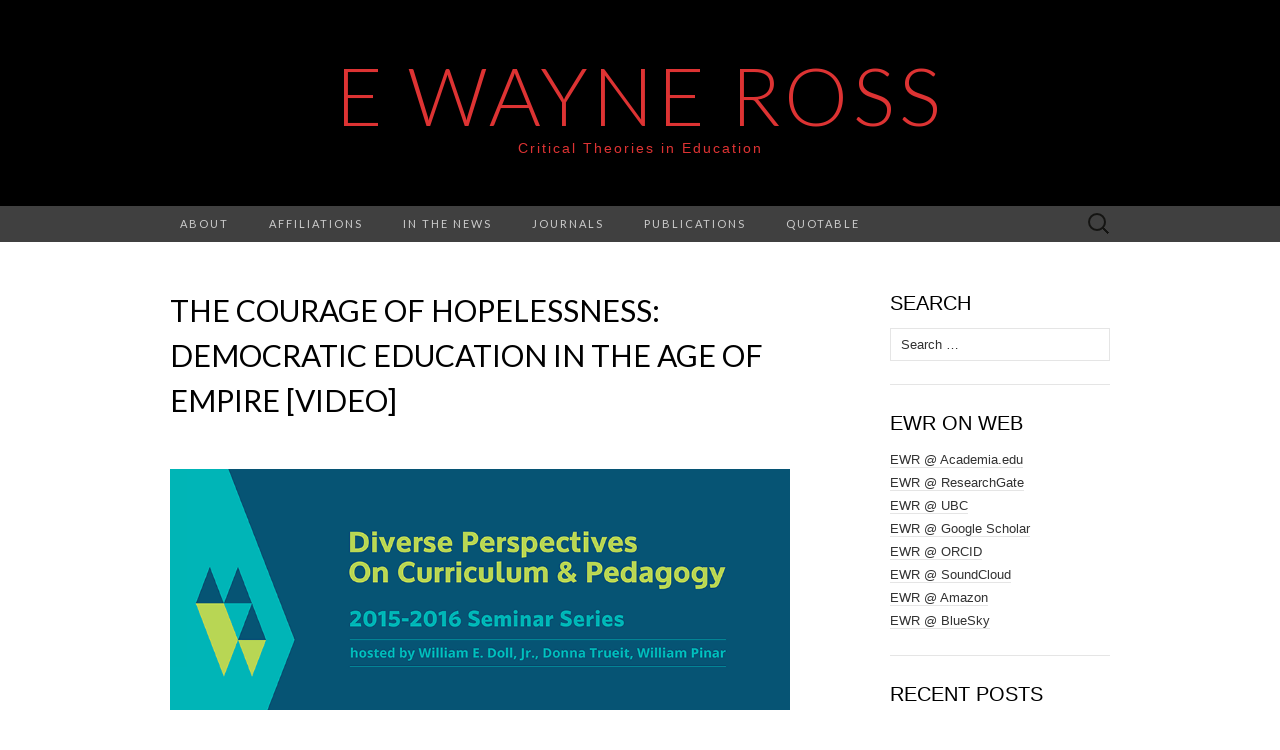

--- FILE ---
content_type: text/html; charset=UTF-8
request_url: https://blogs.ubc.ca/ross/2016/01/the-courage-of-hopelessness-democratic-education-in-the-age-of-empire-video/
body_size: 13998
content:
<!DOCTYPE html>
<html lang="en-US">
<head>
	<meta charset="UTF-8">
	<meta name="viewport" content="width=device-width">
	<link rel="profile" href="http://gmpg.org/xfn/11">
	<link rel="pingback" href="https://blogs.ubc.ca/ross/xmlrpc.php">
	<title>The Courage of Hopelessness: Democratic Education in the Age of Empire [Video] &#8211; E Wayne Ross</title>
<meta name='robots' content='max-image-preview:large' />

<!-- Google Tag Manager for WordPress by gtm4wp.com -->
<script data-cfasync="false" data-pagespeed-no-defer>
	var gtm4wp_datalayer_name = "dataLayer";
	var dataLayer = dataLayer || [];
</script>
<!-- End Google Tag Manager for WordPress by gtm4wp.com --><link rel='dns-prefetch' href='//fonts.googleapis.com' />
<link rel="alternate" type="application/rss+xml" title="E Wayne Ross &raquo; Feed" href="https://blogs.ubc.ca/ross/feed/" />
<link rel="alternate" type="application/rss+xml" title="E Wayne Ross &raquo; Comments Feed" href="https://blogs.ubc.ca/ross/comments/feed/" />
<link rel="alternate" type="application/rss+xml" title="E Wayne Ross &raquo; The Courage of Hopelessness: Democratic Education in the Age of Empire [Video] Comments Feed" href="https://blogs.ubc.ca/ross/2016/01/the-courage-of-hopelessness-democratic-education-in-the-age-of-empire-video/feed/" />
<link rel="alternate" title="oEmbed (JSON)" type="application/json+oembed" href="https://blogs.ubc.ca/ross/wp-json/oembed/1.0/embed?url=https%3A%2F%2Fblogs.ubc.ca%2Fross%2F2016%2F01%2Fthe-courage-of-hopelessness-democratic-education-in-the-age-of-empire-video%2F" />
<link rel="alternate" title="oEmbed (XML)" type="text/xml+oembed" href="https://blogs.ubc.ca/ross/wp-json/oembed/1.0/embed?url=https%3A%2F%2Fblogs.ubc.ca%2Fross%2F2016%2F01%2Fthe-courage-of-hopelessness-democratic-education-in-the-age-of-empire-video%2F&#038;format=xml" />
<style id='wp-img-auto-sizes-contain-inline-css' type='text/css'>
img:is([sizes=auto i],[sizes^="auto," i]){contain-intrinsic-size:3000px 1500px}
/*# sourceURL=wp-img-auto-sizes-contain-inline-css */
</style>
<style id='wp-emoji-styles-inline-css' type='text/css'>

	img.wp-smiley, img.emoji {
		display: inline !important;
		border: none !important;
		box-shadow: none !important;
		height: 1em !important;
		width: 1em !important;
		margin: 0 0.07em !important;
		vertical-align: -0.1em !important;
		background: none !important;
		padding: 0 !important;
	}
/*# sourceURL=wp-emoji-styles-inline-css */
</style>
<style id='wp-block-library-inline-css' type='text/css'>
:root{--wp-block-synced-color:#7a00df;--wp-block-synced-color--rgb:122,0,223;--wp-bound-block-color:var(--wp-block-synced-color);--wp-editor-canvas-background:#ddd;--wp-admin-theme-color:#007cba;--wp-admin-theme-color--rgb:0,124,186;--wp-admin-theme-color-darker-10:#006ba1;--wp-admin-theme-color-darker-10--rgb:0,107,160.5;--wp-admin-theme-color-darker-20:#005a87;--wp-admin-theme-color-darker-20--rgb:0,90,135;--wp-admin-border-width-focus:2px}@media (min-resolution:192dpi){:root{--wp-admin-border-width-focus:1.5px}}.wp-element-button{cursor:pointer}:root .has-very-light-gray-background-color{background-color:#eee}:root .has-very-dark-gray-background-color{background-color:#313131}:root .has-very-light-gray-color{color:#eee}:root .has-very-dark-gray-color{color:#313131}:root .has-vivid-green-cyan-to-vivid-cyan-blue-gradient-background{background:linear-gradient(135deg,#00d084,#0693e3)}:root .has-purple-crush-gradient-background{background:linear-gradient(135deg,#34e2e4,#4721fb 50%,#ab1dfe)}:root .has-hazy-dawn-gradient-background{background:linear-gradient(135deg,#faaca8,#dad0ec)}:root .has-subdued-olive-gradient-background{background:linear-gradient(135deg,#fafae1,#67a671)}:root .has-atomic-cream-gradient-background{background:linear-gradient(135deg,#fdd79a,#004a59)}:root .has-nightshade-gradient-background{background:linear-gradient(135deg,#330968,#31cdcf)}:root .has-midnight-gradient-background{background:linear-gradient(135deg,#020381,#2874fc)}:root{--wp--preset--font-size--normal:16px;--wp--preset--font-size--huge:42px}.has-regular-font-size{font-size:1em}.has-larger-font-size{font-size:2.625em}.has-normal-font-size{font-size:var(--wp--preset--font-size--normal)}.has-huge-font-size{font-size:var(--wp--preset--font-size--huge)}.has-text-align-center{text-align:center}.has-text-align-left{text-align:left}.has-text-align-right{text-align:right}.has-fit-text{white-space:nowrap!important}#end-resizable-editor-section{display:none}.aligncenter{clear:both}.items-justified-left{justify-content:flex-start}.items-justified-center{justify-content:center}.items-justified-right{justify-content:flex-end}.items-justified-space-between{justify-content:space-between}.screen-reader-text{border:0;clip-path:inset(50%);height:1px;margin:-1px;overflow:hidden;padding:0;position:absolute;width:1px;word-wrap:normal!important}.screen-reader-text:focus{background-color:#ddd;clip-path:none;color:#444;display:block;font-size:1em;height:auto;left:5px;line-height:normal;padding:15px 23px 14px;text-decoration:none;top:5px;width:auto;z-index:100000}html :where(.has-border-color){border-style:solid}html :where([style*=border-top-color]){border-top-style:solid}html :where([style*=border-right-color]){border-right-style:solid}html :where([style*=border-bottom-color]){border-bottom-style:solid}html :where([style*=border-left-color]){border-left-style:solid}html :where([style*=border-width]){border-style:solid}html :where([style*=border-top-width]){border-top-style:solid}html :where([style*=border-right-width]){border-right-style:solid}html :where([style*=border-bottom-width]){border-bottom-style:solid}html :where([style*=border-left-width]){border-left-style:solid}html :where(img[class*=wp-image-]){height:auto;max-width:100%}:where(figure){margin:0 0 1em}html :where(.is-position-sticky){--wp-admin--admin-bar--position-offset:var(--wp-admin--admin-bar--height,0px)}@media screen and (max-width:600px){html :where(.is-position-sticky){--wp-admin--admin-bar--position-offset:0px}}

/*# sourceURL=wp-block-library-inline-css */
</style><style id='global-styles-inline-css' type='text/css'>
:root{--wp--preset--aspect-ratio--square: 1;--wp--preset--aspect-ratio--4-3: 4/3;--wp--preset--aspect-ratio--3-4: 3/4;--wp--preset--aspect-ratio--3-2: 3/2;--wp--preset--aspect-ratio--2-3: 2/3;--wp--preset--aspect-ratio--16-9: 16/9;--wp--preset--aspect-ratio--9-16: 9/16;--wp--preset--color--black: #000000;--wp--preset--color--cyan-bluish-gray: #abb8c3;--wp--preset--color--white: #ffffff;--wp--preset--color--pale-pink: #f78da7;--wp--preset--color--vivid-red: #cf2e2e;--wp--preset--color--luminous-vivid-orange: #ff6900;--wp--preset--color--luminous-vivid-amber: #fcb900;--wp--preset--color--light-green-cyan: #7bdcb5;--wp--preset--color--vivid-green-cyan: #00d084;--wp--preset--color--pale-cyan-blue: #8ed1fc;--wp--preset--color--vivid-cyan-blue: #0693e3;--wp--preset--color--vivid-purple: #9b51e0;--wp--preset--gradient--vivid-cyan-blue-to-vivid-purple: linear-gradient(135deg,rgb(6,147,227) 0%,rgb(155,81,224) 100%);--wp--preset--gradient--light-green-cyan-to-vivid-green-cyan: linear-gradient(135deg,rgb(122,220,180) 0%,rgb(0,208,130) 100%);--wp--preset--gradient--luminous-vivid-amber-to-luminous-vivid-orange: linear-gradient(135deg,rgb(252,185,0) 0%,rgb(255,105,0) 100%);--wp--preset--gradient--luminous-vivid-orange-to-vivid-red: linear-gradient(135deg,rgb(255,105,0) 0%,rgb(207,46,46) 100%);--wp--preset--gradient--very-light-gray-to-cyan-bluish-gray: linear-gradient(135deg,rgb(238,238,238) 0%,rgb(169,184,195) 100%);--wp--preset--gradient--cool-to-warm-spectrum: linear-gradient(135deg,rgb(74,234,220) 0%,rgb(151,120,209) 20%,rgb(207,42,186) 40%,rgb(238,44,130) 60%,rgb(251,105,98) 80%,rgb(254,248,76) 100%);--wp--preset--gradient--blush-light-purple: linear-gradient(135deg,rgb(255,206,236) 0%,rgb(152,150,240) 100%);--wp--preset--gradient--blush-bordeaux: linear-gradient(135deg,rgb(254,205,165) 0%,rgb(254,45,45) 50%,rgb(107,0,62) 100%);--wp--preset--gradient--luminous-dusk: linear-gradient(135deg,rgb(255,203,112) 0%,rgb(199,81,192) 50%,rgb(65,88,208) 100%);--wp--preset--gradient--pale-ocean: linear-gradient(135deg,rgb(255,245,203) 0%,rgb(182,227,212) 50%,rgb(51,167,181) 100%);--wp--preset--gradient--electric-grass: linear-gradient(135deg,rgb(202,248,128) 0%,rgb(113,206,126) 100%);--wp--preset--gradient--midnight: linear-gradient(135deg,rgb(2,3,129) 0%,rgb(40,116,252) 100%);--wp--preset--font-size--small: 13px;--wp--preset--font-size--medium: 20px;--wp--preset--font-size--large: 36px;--wp--preset--font-size--x-large: 42px;--wp--preset--spacing--20: 0.44rem;--wp--preset--spacing--30: 0.67rem;--wp--preset--spacing--40: 1rem;--wp--preset--spacing--50: 1.5rem;--wp--preset--spacing--60: 2.25rem;--wp--preset--spacing--70: 3.38rem;--wp--preset--spacing--80: 5.06rem;--wp--preset--shadow--natural: 6px 6px 9px rgba(0, 0, 0, 0.2);--wp--preset--shadow--deep: 12px 12px 50px rgba(0, 0, 0, 0.4);--wp--preset--shadow--sharp: 6px 6px 0px rgba(0, 0, 0, 0.2);--wp--preset--shadow--outlined: 6px 6px 0px -3px rgb(255, 255, 255), 6px 6px rgb(0, 0, 0);--wp--preset--shadow--crisp: 6px 6px 0px rgb(0, 0, 0);}:where(.is-layout-flex){gap: 0.5em;}:where(.is-layout-grid){gap: 0.5em;}body .is-layout-flex{display: flex;}.is-layout-flex{flex-wrap: wrap;align-items: center;}.is-layout-flex > :is(*, div){margin: 0;}body .is-layout-grid{display: grid;}.is-layout-grid > :is(*, div){margin: 0;}:where(.wp-block-columns.is-layout-flex){gap: 2em;}:where(.wp-block-columns.is-layout-grid){gap: 2em;}:where(.wp-block-post-template.is-layout-flex){gap: 1.25em;}:where(.wp-block-post-template.is-layout-grid){gap: 1.25em;}.has-black-color{color: var(--wp--preset--color--black) !important;}.has-cyan-bluish-gray-color{color: var(--wp--preset--color--cyan-bluish-gray) !important;}.has-white-color{color: var(--wp--preset--color--white) !important;}.has-pale-pink-color{color: var(--wp--preset--color--pale-pink) !important;}.has-vivid-red-color{color: var(--wp--preset--color--vivid-red) !important;}.has-luminous-vivid-orange-color{color: var(--wp--preset--color--luminous-vivid-orange) !important;}.has-luminous-vivid-amber-color{color: var(--wp--preset--color--luminous-vivid-amber) !important;}.has-light-green-cyan-color{color: var(--wp--preset--color--light-green-cyan) !important;}.has-vivid-green-cyan-color{color: var(--wp--preset--color--vivid-green-cyan) !important;}.has-pale-cyan-blue-color{color: var(--wp--preset--color--pale-cyan-blue) !important;}.has-vivid-cyan-blue-color{color: var(--wp--preset--color--vivid-cyan-blue) !important;}.has-vivid-purple-color{color: var(--wp--preset--color--vivid-purple) !important;}.has-black-background-color{background-color: var(--wp--preset--color--black) !important;}.has-cyan-bluish-gray-background-color{background-color: var(--wp--preset--color--cyan-bluish-gray) !important;}.has-white-background-color{background-color: var(--wp--preset--color--white) !important;}.has-pale-pink-background-color{background-color: var(--wp--preset--color--pale-pink) !important;}.has-vivid-red-background-color{background-color: var(--wp--preset--color--vivid-red) !important;}.has-luminous-vivid-orange-background-color{background-color: var(--wp--preset--color--luminous-vivid-orange) !important;}.has-luminous-vivid-amber-background-color{background-color: var(--wp--preset--color--luminous-vivid-amber) !important;}.has-light-green-cyan-background-color{background-color: var(--wp--preset--color--light-green-cyan) !important;}.has-vivid-green-cyan-background-color{background-color: var(--wp--preset--color--vivid-green-cyan) !important;}.has-pale-cyan-blue-background-color{background-color: var(--wp--preset--color--pale-cyan-blue) !important;}.has-vivid-cyan-blue-background-color{background-color: var(--wp--preset--color--vivid-cyan-blue) !important;}.has-vivid-purple-background-color{background-color: var(--wp--preset--color--vivid-purple) !important;}.has-black-border-color{border-color: var(--wp--preset--color--black) !important;}.has-cyan-bluish-gray-border-color{border-color: var(--wp--preset--color--cyan-bluish-gray) !important;}.has-white-border-color{border-color: var(--wp--preset--color--white) !important;}.has-pale-pink-border-color{border-color: var(--wp--preset--color--pale-pink) !important;}.has-vivid-red-border-color{border-color: var(--wp--preset--color--vivid-red) !important;}.has-luminous-vivid-orange-border-color{border-color: var(--wp--preset--color--luminous-vivid-orange) !important;}.has-luminous-vivid-amber-border-color{border-color: var(--wp--preset--color--luminous-vivid-amber) !important;}.has-light-green-cyan-border-color{border-color: var(--wp--preset--color--light-green-cyan) !important;}.has-vivid-green-cyan-border-color{border-color: var(--wp--preset--color--vivid-green-cyan) !important;}.has-pale-cyan-blue-border-color{border-color: var(--wp--preset--color--pale-cyan-blue) !important;}.has-vivid-cyan-blue-border-color{border-color: var(--wp--preset--color--vivid-cyan-blue) !important;}.has-vivid-purple-border-color{border-color: var(--wp--preset--color--vivid-purple) !important;}.has-vivid-cyan-blue-to-vivid-purple-gradient-background{background: var(--wp--preset--gradient--vivid-cyan-blue-to-vivid-purple) !important;}.has-light-green-cyan-to-vivid-green-cyan-gradient-background{background: var(--wp--preset--gradient--light-green-cyan-to-vivid-green-cyan) !important;}.has-luminous-vivid-amber-to-luminous-vivid-orange-gradient-background{background: var(--wp--preset--gradient--luminous-vivid-amber-to-luminous-vivid-orange) !important;}.has-luminous-vivid-orange-to-vivid-red-gradient-background{background: var(--wp--preset--gradient--luminous-vivid-orange-to-vivid-red) !important;}.has-very-light-gray-to-cyan-bluish-gray-gradient-background{background: var(--wp--preset--gradient--very-light-gray-to-cyan-bluish-gray) !important;}.has-cool-to-warm-spectrum-gradient-background{background: var(--wp--preset--gradient--cool-to-warm-spectrum) !important;}.has-blush-light-purple-gradient-background{background: var(--wp--preset--gradient--blush-light-purple) !important;}.has-blush-bordeaux-gradient-background{background: var(--wp--preset--gradient--blush-bordeaux) !important;}.has-luminous-dusk-gradient-background{background: var(--wp--preset--gradient--luminous-dusk) !important;}.has-pale-ocean-gradient-background{background: var(--wp--preset--gradient--pale-ocean) !important;}.has-electric-grass-gradient-background{background: var(--wp--preset--gradient--electric-grass) !important;}.has-midnight-gradient-background{background: var(--wp--preset--gradient--midnight) !important;}.has-small-font-size{font-size: var(--wp--preset--font-size--small) !important;}.has-medium-font-size{font-size: var(--wp--preset--font-size--medium) !important;}.has-large-font-size{font-size: var(--wp--preset--font-size--large) !important;}.has-x-large-font-size{font-size: var(--wp--preset--font-size--x-large) !important;}
/*# sourceURL=global-styles-inline-css */
</style>

<style id='classic-theme-styles-inline-css' type='text/css'>
/*! This file is auto-generated */
.wp-block-button__link{color:#fff;background-color:#32373c;border-radius:9999px;box-shadow:none;text-decoration:none;padding:calc(.667em + 2px) calc(1.333em + 2px);font-size:1.125em}.wp-block-file__button{background:#32373c;color:#fff;text-decoration:none}
/*# sourceURL=/wp-includes/css/classic-themes.min.css */
</style>
<link rel='stylesheet' id='suits-fonts-css' href='//fonts.googleapis.com/css?family=Lato%3A300%2C400&#038;subset=latin%2Clatin-ext' type='text/css' media='all' />
<link rel='stylesheet' id='suits-style-css' href='https://blogs.ubc.ca/ross/wp-content/themes/suits/style.css?ver=2020-09-16' type='text/css' media='all' />
<script type="text/javascript" src="https://blogs.ubc.ca/ross/wp-content/plugins/enable-jquery-migrate-helper/js/jquery/jquery-1.12.4-wp.js?ver=1.12.4-wp" id="jquery-core-js"></script>
<script type="text/javascript" src="https://blogs.ubc.ca/ross/wp-content/plugins/enable-jquery-migrate-helper/js/jquery-migrate/jquery-migrate-1.4.1-wp.js?ver=1.4.1-wp" id="jquery-migrate-js"></script>
<link rel="https://api.w.org/" href="https://blogs.ubc.ca/ross/wp-json/" /><link rel="alternate" title="JSON" type="application/json" href="https://blogs.ubc.ca/ross/wp-json/wp/v2/posts/5302" /><link rel="EditURI" type="application/rsd+xml" title="RSD" href="https://blogs.ubc.ca/ross/xmlrpc.php?rsd" />
<meta name="generator" content="WordPress 6.9" />
<link rel="canonical" href="https://blogs.ubc.ca/ross/2016/01/the-courage-of-hopelessness-democratic-education-in-the-age-of-empire-video/" />
<link rel='shortlink' href='https://blogs.ubc.ca/ross/?p=5302' />
	<script>
	if ( document.location.protocol != "https:" ) {
		document.location = document.URL.replace(/^http:/i, "https:");
	}
	</script>
		<script type="text/javascript">
	 //<![CDATA[
	function toggleLinkGrp(id) {
	   var e = document.getElementById(id);
	   if(e.style.display == 'block')
			e.style.display = 'none';
	   else
			e.style.display = 'block';
	}
	// ]]>
	</script>
	
        <script type="text/javascript">
            var jQueryMigrateHelperHasSentDowngrade = false;

			window.onerror = function( msg, url, line, col, error ) {
				// Break out early, do not processing if a downgrade reqeust was already sent.
				if ( jQueryMigrateHelperHasSentDowngrade ) {
					return true;
                }

				var xhr = new XMLHttpRequest();
				var nonce = '7cbdaec6b0';
				var jQueryFunctions = [
					'andSelf',
					'browser',
					'live',
					'boxModel',
					'support.boxModel',
					'size',
					'swap',
					'clean',
					'sub',
                ];
				var match_pattern = /\)\.(.+?) is not a function/;
                var erroredFunction = msg.match( match_pattern );

                // If there was no matching functions, do not try to downgrade.
                if ( null === erroredFunction || typeof erroredFunction !== 'object' || typeof erroredFunction[1] === "undefined" || -1 === jQueryFunctions.indexOf( erroredFunction[1] ) ) {
                    return true;
                }

                // Set that we've now attempted a downgrade request.
                jQueryMigrateHelperHasSentDowngrade = true;

				xhr.open( 'POST', 'https://blogs.ubc.ca/ross/wp-admin/admin-ajax.php' );
				xhr.setRequestHeader( 'Content-Type', 'application/x-www-form-urlencoded' );
				xhr.onload = function () {
					var response,
                        reload = false;

					if ( 200 === xhr.status ) {
                        try {
                        	response = JSON.parse( xhr.response );

                        	reload = response.data.reload;
                        } catch ( e ) {
                        	reload = false;
                        }
                    }

					// Automatically reload the page if a deprecation caused an automatic downgrade, ensure visitors get the best possible experience.
					if ( reload ) {
						location.reload();
                    }
				};

				xhr.send( encodeURI( 'action=jquery-migrate-downgrade-version&_wpnonce=' + nonce ) );

				// Suppress error alerts in older browsers
				return true;
			}
        </script>

		
<!-- Google Tag Manager for WordPress by gtm4wp.com -->
<!-- GTM Container placement set to automatic -->
<script data-cfasync="false" data-pagespeed-no-defer>
</script>
<!-- End Google Tag Manager for WordPress by gtm4wp.com --><!-- Vipers Video Quicktags v6.6.0 | http://www.viper007bond.com/wordpress-plugins/vipers-video-quicktags/ -->
<style type="text/css">
.vvqbox { display: block; max-width: 100%; visibility: visible !important; margin: 10px auto; } .vvqbox img { max-width: 100%; height: 100%; } .vvqbox object { max-width: 100%; } 
</style>
<script type="text/javascript">
// <![CDATA[
	var vvqflashvars = {};
	var vvqparams = { wmode: "opaque", allowfullscreen: "true", allowscriptaccess: "always" };
	var vvqattributes = {};
	var vvqexpressinstall = "https://blogs.ubc.ca/ross/wp-content/plugins/vipers-video-quicktags/resources/expressinstall.swf";
// ]]>
</script>
	<style type="text/css" id="suits-header-css">
			.site-title,
		.site-description {
			color: #dd3333;
		}

		.site-title a,
		.site-title a:hover {
			color: #dd3333;
		}
		</style>
	</head>

<body class="wp-singular post-template-default single single-post postid-5302 single-format-standard wp-theme-suits single-author two-footer-sidebars">
	
<!-- GTM Container placement set to automatic -->
<!-- Google Tag Manager (noscript) -->	<div id="page" class="hfeed site">
		<header id="masthead" class="site-header" role="banner">
							<div class="logo-container">
																		<p class="site-title"><a href="https://blogs.ubc.ca/ross/" title="E Wayne Ross" rel="home">E Wayne Ross</a></p>
										<p class="site-description">Critical Theories in Education</p>
								</div>
						
			<div id="navbar" class="navbar">
				<nav id="site-navigation" class="navigation main-navigation" role="navigation">
					<h4 class="menu-toggle">Menu</h4>
					<div class="nav-menu"><ul>
<li class="page_item page-item-2"><a href="https://blogs.ubc.ca/ross/about/">About</a></li>
<li class="page_item page-item-3672 page_item_has_children"><a href="https://blogs.ubc.ca/ross/affliations/">Affiliations</a>
<ul class='children'>
	<li class="page_item page-item-6313"><a href="https://blogs.ubc.ca/ross/affliations/global-labour-research-centre-glrc/">Global Labour Research Centre | GLRC</a></li>
	<li class="page_item page-item-5572"><a href="https://blogs.ubc.ca/ross/affliations/institute-for-publication-educationbc/">Institute for Public Education/BC</a></li>
	<li class="page_item page-item-3680"><a href="https://blogs.ubc.ca/ross/affliations/institute-of-critical-education-studies/">Institute of Critical Education Studies</a></li>
	<li class="page_item page-item-3674"><a href="https://blogs.ubc.ca/ross/affliations/rouge-forum/">Rouge Forum</a></li>
</ul>
</li>
<li class="page_item page-item-4994"><a href="https://blogs.ubc.ca/ross/in-the-news/">In the News</a></li>
<li class="page_item page-item-3539 page_item_has_children"><a href="https://blogs.ubc.ca/ross/journals/">Journals</a>
<ul class='children'>
	<li class="page_item page-item-3648"><a href="https://blogs.ubc.ca/ross/journals/critical-education/">Critical Education</a></li>
	<li class="page_item page-item-3659"><a href="https://blogs.ubc.ca/ross/journals/cultural-logic/">Cultural Logic</a></li>
	<li class="page_item page-item-3652"><a href="https://blogs.ubc.ca/ross/journals/workplace-a-journal-for-academic-labor/">Workplace: A Journal for Academic Labor</a></li>
</ul>
</li>
<li class="page_item page-item-3639 page_item_has_children"><a href="https://blogs.ubc.ca/ross/publications/">Publications</a>
<ul class='children'>
	<li class="page_item page-item-3542"><a href="https://blogs.ubc.ca/ross/publications/books/">Books</a></li>
	<li class="page_item page-item-3554"><a href="https://blogs.ubc.ca/ross/publications/popular-press/">Popular Press</a></li>
	<li class="page_item page-item-3549"><a href="https://blogs.ubc.ca/ross/publications/scholarly-articles/">Scholarly Articles</a></li>
</ul>
</li>
<li class="page_item page-item-3546"><a href="https://blogs.ubc.ca/ross/quotable/">Quotable</a></li>
</ul></div>
					<form role="search" method="get" class="search-form" action="https://blogs.ubc.ca/ross/">
				<label>
					<span class="screen-reader-text">Search for:</span>
					<input type="search" class="search-field" placeholder="Search &hellip;" value="" name="s" />
				</label>
				<input type="submit" class="search-submit" value="Search" />
			</form>				</nav><!-- #site-navigation -->
			</div><!-- #navbar -->
		</header><!-- #masthead -->

		<div id="main" class="site-main">

	<div id="primary" class="content-area">
		<div id="content" class="site-content" role="main">

						
				
<article id="post-5302" class="post-5302 post type-post status-publish format-standard hentry category-democracy tag-creative-disruption-of-everyday-life tag-critical-pedagogy tag-curriculum tag-dangerous-citizenship tag-democracy-2 tag-department-of-curriculum-and-pedagogy tag-edcp tag-everyday-life tag-pedagogy tag-plutocracy tag-presentations tag-seminar tag-social-studies-education tag-ubc tag-university-of-british-columbia tag-video">
	<header class="entry-header">
		
				<h1 class="entry-title">The Courage of Hopelessness: Democratic Education in the Age of Empire [Video]</h1>
			</header><!-- .entry-header -->

		<div class="entry-content">
		<h3><a href="http://edcp-educ.sites.olt.ubc.ca/files/2013/08/banner-seminar-for-web.png"><img fetchpriority="high" decoding="async" class="aligncenter size-full wp-image-7317" src="http://edcp-educ.sites.olt.ubc.ca/files/2013/08/banner-seminar-for-web.png" alt="banner seminar for web" width="900" height="350" /></a></h3>
<h3>Dr. E. Wayne Ross| Professor, EDCP</h3>
<p>January 15, 2016</p>
<div style="width: 620px; " class="wp-video"><!--[if lt IE 9]><script>document.createElement('video');</script>< ![endif]--><br />
<video class="wp-video-shortcode" id="video-7782-1" width="620" height="349" preload="metadata" controls="controls"><source type="video/mp4" src="http://seminars.edcp.educ.ubc.ca/seminars2016/EDCP_Jan_15_2016_seminar.mp4?_=1" /><a href="http://seminars.edcp.educ.ubc.ca/seminars2016/EDCP_Jan_15_2016_seminar.mp4">http://seminars.edcp.educ.ubc.ca/seminars2016/EDCP_Jan_15_2016_seminar.mp4</a></video></div>
</p>
<p>Short Bio:<br />
E. Wayne Ross is Professor in the Department of Curriculum and Pedagogy at UBC. He has written and edited numerous books including: <em>Critical Theories, Radical Pedagogies and Social Education</em> (Sense, 2010); <em>The Social Studies Curriculum: Purposes, Problems and Possibilities</em> (4th Ed., SUNY Press, 2014) and <em>Working for Social Justice Inside and Outside the Classroom</em> (Peter Lang, 2016). He also edits the journals <em>Critical Education, Workplace: A Journal for Academic Labor</em>, and <em>Cultural Logic</em>.</p>
<p>Abstract:<br />
In this talk I argue there is a disconnect between the rhetoric and reality of democracy in North America that subverts traditional approaches to democratic education. The tropes that have historically dominated the discourse on democracy and democratic education now amount to selling students (and ourselves) a lie about history and contemporary life. Our challenge is to re-imagine our roles as educators and find ways to create opportunities for students to create meaningful personal understandings of the world. Education is not about showing life to people, but bringing them to life. The aim is not getting students to listen to convincing lectures by experts, but getting them to speak for themselves in order to achieve, or at least strive for an equal degree of participation and a more democratic, equitable, and justice future. This requires a new mindset, something I call dangerous citizenship.</p>
			</div><!-- .entry-content -->
	
	<footer class="entry-meta">
		Posted in <a href="https://blogs.ubc.ca/ross/category/democracy/" rel="category tag">Democracy</a> and tagged <a href="https://blogs.ubc.ca/ross/tag/creative-disruption-of-everyday-life/" rel="tag">creative disruption of everyday life</a>, <a href="https://blogs.ubc.ca/ross/tag/critical-pedagogy/" rel="tag">Critical pedagogy</a>, <a href="https://blogs.ubc.ca/ross/tag/curriculum/" rel="tag">curriculum</a>, <a href="https://blogs.ubc.ca/ross/tag/dangerous-citizenship/" rel="tag">dangerous citizenship</a>, <a href="https://blogs.ubc.ca/ross/tag/democracy-2/" rel="tag">democracy</a>, <a href="https://blogs.ubc.ca/ross/tag/department-of-curriculum-and-pedagogy/" rel="tag">Department of Curriculum and Pedagogy</a>, <a href="https://blogs.ubc.ca/ross/tag/edcp/" rel="tag">EDCP</a>, <a href="https://blogs.ubc.ca/ross/tag/everyday-life/" rel="tag">everyday life</a>, <a href="https://blogs.ubc.ca/ross/tag/pedagogy/" rel="tag">pedagogy</a>, <a href="https://blogs.ubc.ca/ross/tag/plutocracy/" rel="tag">plutocracy</a>, <a href="https://blogs.ubc.ca/ross/tag/presentations/" rel="tag">presentations</a>, <a href="https://blogs.ubc.ca/ross/tag/seminar/" rel="tag">seminar</a>, <a href="https://blogs.ubc.ca/ross/tag/social-studies-education/" rel="tag">social studies education</a>, <a href="https://blogs.ubc.ca/ross/tag/ubc/" rel="tag">UBC</a>, <a href="https://blogs.ubc.ca/ross/tag/university-of-british-columbia/" rel="tag">University of British Columbia</a>, <a href="https://blogs.ubc.ca/ross/tag/video/" rel="tag">video</a><span class="on-date"> on <a href="https://blogs.ubc.ca/ross/2016/01/the-courage-of-hopelessness-democratic-education-in-the-age-of-empire-video/" title="5:58 pm" rel="bookmark"><time class="entry-date" datetime="2016-01-21T17:58:46-08:00">January 21, 2016</time></a></span><span class="by-author"> by <span class="author vcard"><a class="url fn n" href="https://blogs.ubc.ca/ross/author/ewross/" title="View all posts by E Wayne Ross" rel="author">E Wayne Ross</a></span></span>.					<a href="https://blogs.ubc.ca/ross/2016/01/the-courage-of-hopelessness-democratic-education-in-the-age-of-empire-video/#comments">1 Comment</a>					</footer><!-- .entry-meta -->
</article><!-- #post -->
					<nav class="navigation post-navigation" role="navigation">
		<div class="nav-links">

			<a href="https://blogs.ubc.ca/ross/2016/01/diverse-perspectives-on-curriculum-pedagogy-seminar-series/" rel="prev"><span class="meta-nav">&larr;</span> Diverse Perspectives on Curriculum &#038; Pedagogy Seminar Series</a>			<a href="https://blogs.ubc.ca/ross/2016/01/educate-agitate-organize-new-and-not-so-new-teacher-movements/" rel="next">Educate. Agitate. Organize: New and Not-So-New Teacher Movements <span class="meta-nav">&rarr;</span></a>
		</div><!-- .nav-links -->
	</nav><!-- .navigation -->
					
<div id="comments" class="comments-area">

			<h3 class="comments-title">
			One comment		</h3>

		<ol class="comment-list">
					<li id="comment-647742" class="comment even thread-even depth-1">
			<article id="div-comment-647742" class="comment-body">
				<footer class="comment-meta">
					<div class="comment-author vcard">
						<img alt='' src='https://secure.gravatar.com/avatar/aed228306f812f77662cc6794d31a39359b5161734d90f0a437ae73100e98ec8?s=40&#038;d=blank&#038;r=g' srcset='https://secure.gravatar.com/avatar/aed228306f812f77662cc6794d31a39359b5161734d90f0a437ae73100e98ec8?s=80&#038;d=blank&#038;r=g 2x' class='avatar avatar-40 photo' height='40' width='40' decoding='async'/>						<b class="fn">perry marker</b> <span class="says">says:</span>					</div><!-- .comment-author -->

					<div class="comment-metadata">
						<a href="https://blogs.ubc.ca/ross/2016/01/the-courage-of-hopelessness-democratic-education-in-the-age-of-empire-video/#comment-647742"><time datetime="2016-01-22T05:07:46-08:00">January 22, 2016 at 5:07 am</time></a>					</div><!-- .comment-metadata -->

									</footer><!-- .comment-meta -->

				<div class="comment-content">
					<p>Enjoyed the session! In your slide of &#8220;creative disruption of classroom life&#8221; you left out a picture of Nixon! Perhaps the irony of our times is that Nixon now appears to looks like a fucking liberal! </p>
<p>I think that hope should be more spiritual than religious. I think religious thought has got us into some of the problems that we experience today. Frankly, I was shocked to see the premise of some of the questions in your session grounded in reason based on assumptions that are steeped in religion rather than spirituality.</p>
<p>Always enjoy your work, my man!</p>
<p>pmm</p>
				</div><!-- .comment-content -->

							</article><!-- .comment-body -->
		</li><!-- #comment-## -->
		</ol><!-- .comment-list -->

		
		
	
		<div id="respond" class="comment-respond">
		<h3 id="reply-title" class="comment-reply-title">Leave a Reply</h3><form action="https://blogs.ubc.ca/ross/wp-comments-post.php" method="post" id="commentform" class="comment-form"><p class="comment-notes"><span id="email-notes">Your email address will not be published.</span> <span class="required-field-message">Required fields are marked <span class="required">*</span></span></p><p class="comment-form-comment"><label for="comment">Comment <span class="required">*</span></label> <textarea id="comment" name="comment" cols="45" rows="8" maxlength="65525" required></textarea></p><p class="comment-form-author"><label for="author">Name <span class="required">*</span></label> <input id="author" name="author" type="text" value="" size="30" maxlength="245" autocomplete="name" required /></p>
<p class="comment-form-email"><label for="email">Email <span class="required">*</span></label> <input id="email" name="email" type="email" value="" size="30" maxlength="100" aria-describedby="email-notes" autocomplete="email" required /></p>
<p class="comment-form-url"><label for="url">Website</label> <input id="url" name="url" type="url" value="" size="30" maxlength="200" autocomplete="url" /></p>
<p class="form-submit"><input name="submit" type="submit" id="submit" class="submit" value="Post Comment" /> <input type='hidden' name='comment_post_ID' value='5302' id='comment_post_ID' />
<input type='hidden' name='comment_parent' id='comment_parent' value='0' />
</p><p style="display: none;"><input type="hidden" id="akismet_comment_nonce" name="akismet_comment_nonce" value="d53e7e5007" /></p><p style="display: none !important;" class="akismet-fields-container" data-prefix="ak_"><label>&#916;<textarea name="ak_hp_textarea" cols="45" rows="8" maxlength="100"></textarea></label><input type="hidden" id="ak_js_1" name="ak_js" value="148"/><script>document.getElementById( "ak_js_1" ).setAttribute( "value", ( new Date() ).getTime() );</script></p></form>	</div><!-- #respond -->
	
</div><!-- #comments -->
			
		</div><!-- #content -->
	</div><!-- #primary -->

	<div id="secondary" class="sidebar-container" role="complementary">
		<div class="widget-area">
			<aside id="search-2" class="widget widget_search"><h4 class="widget-title">Search</h4><form role="search" method="get" class="search-form" action="https://blogs.ubc.ca/ross/">
				<label>
					<span class="screen-reader-text">Search for:</span>
					<input type="search" class="search-field" placeholder="Search &hellip;" value="" name="s" />
				</label>
				<input type="submit" class="search-submit" value="Search" />
			</form></aside><aside id="text-388789674" class="widget widget_text"><h4 class="widget-title">EWR on Web</h4>			<div class="textwidget"><a href="http://ubc.academia.edu/EWayneRoss">EWR @ Academia.edu</a><br />
<a href="https://www.researchgate.net/profile/E_Wayne_Ross">EWR @ ResearchGate</a><br />
<a href="http://edcp.educ.ubc.ca/faculty-staff/e-wayne-ross/">EWR @ UBC</a><br />
<a href="http://scholar.google.ca/citations?user=u8d74GEAAAAJ">EWR @ Google Scholar</a><br />
<a href="https://orcid.org/0000-0002-4480-9712">EWR @ ORCID</a><a><br />
</a><a href="https://soundcloud.com/ewayneross">EWR @ SoundCloud</a><br />
<a href="https://www.amazon.com/author/ewayneross">EWR @ Amazon</a><br />
<a href="https://bsky.app/profile/ewayneross.bsky.social">EWR @  BlueSky</a><br /></div>
		</aside>
		<aside id="recent-posts-2" class="widget widget_recent_entries">
		<h4 class="widget-title">Recent Posts</h4>
		<ul>
											<li>
					<a href="https://blogs.ubc.ca/ross/2026/01/educator-workshop-pd-palestine-in-the-classroom/">Educator Workshop (PD): Palestine in the Classroom</a>
									</li>
											<li>
					<a href="https://blogs.ubc.ca/ross/2026/01/ubc-f4p-panel-discussion-anti-palestinian-racism-feb-5/">UBC F4P: Panel discussion &#8220;Anti-Palestinian Racism&#8221; Feb 5</a>
									</li>
											<li>
					<a href="https://blogs.ubc.ca/ross/2026/01/fascism-us-army-orientation-fact-sheet-64/">&#8220;Fascism!&#8221; US Army Orientation Fact Sheet #64</a>
									</li>
											<li>
					<a href="https://blogs.ubc.ca/ross/2026/01/rich-gibson-the-empire-is-teetering-why-is-there-no-general-strike/">Rich Gibson: The Empire is Teetering! Why is There No General Strike?</a>
									</li>
											<li>
					<a href="https://blogs.ubc.ca/ross/2025/12/new-article-in-critical-education-global-pedagogy-and-the-question-of-palestine-a-dialogue/">New article in Critical Education: Global Pedagogy and the Question of Palestine: A Dialogue</a>
									</li>
					</ul>

		</aside><aside id="text-388789675" class="widget widget_text"><h4 class="widget-title">Blogs</h4>			<div class="textwidget"><a href="https://blogs.ubc.ca/criticaleducation/">Critical Education<a></a><br />
</a><a href="https://blogs.ubc.ca/ices/">Inst. for Critical Education Studies</a><br />
<a href="https://blogs.ubc.ca/workplace/">Workplace Blog</a><br />

</div>
		</aside><aside id="text-388789677" class="widget widget_text"><h4 class="widget-title">Journal Editor</h4>			<div class="textwidget"><a href="https://ices.library.ubc.ca/index.php/criticaled/">Critical Education<a></a><br />
</a><a href="https://ojs.library.ubc.ca/index.php/clogic">Cultural Logic<a></a><br />
</a><a href="http://ices.library.ubc.ca/index.php/workplace">Workplace: A Journal for Academic Labor<a></a><br /></a></div>
		</aside><aside id="text-346402261" class="widget widget_text"><h4 class="widget-title">Friends</h4>			<div class="textwidget"><a href="http://www.richgibson.com/">Rich Gibson</a><br />
<a href="https://www.matthern.ca/">Matt Hern</a><br />
<a href="https://blogs.ubc.ca/evaluation/">Sandra Mathison</a><br />
<a href="https://blogs.ubc.ca/petrinacv/">Stephen Petrina</a><br />
<a href="http://rikowski.wordpress.com/">Glenn Rikowski</a><br />
<a href="http://www.paulshaker.com/">Paul Shaker</a><br /></div>
		</aside><aside id="text-388789678" class="widget widget_text"><h4 class="widget-title">Education &#038; Politics</h4>			<div class="textwidget"><a href="http://atthechalkface.com/">@ The Chalk Face<a></a><br />
</a><a href="https://www.facebook.com/pages/Coalition-of-Graduate-Employee-Unions-CGEU/152542918132929">CGEU<a></a><br />
</a><a href="http://nationalpriorities.org/cost-of/">Cost of War<a></a><br />
</a><a href="http://www.curriculosemfronteiras.org/">Curriculo sem Fronteiras<a></a><br />
</a><a href="http://onlinelibrary.wiley.com/journal/10.1111/(ISSN)1467-873X">Curriculum Inquiry<a></a><br />
</a><a href="http://www.democraticdialogue.com/">Democratic Dialogue<a></a><br />
</a><a href="http://www.educationalstudies.org/publications.html">Educational Studies<a></a><br />
</a><a href="http://www.edrev.info/">Education Review<a></a><br />
</a><a href="http://epaa.asu.edu/ojs/">EPAA<a></a><br />
</a><a href="https://blogs.ubc.ca/evaluation/">E-valuation<a></a><br />
</a><a href="http://www.fairtest.org/">FairTest<a></a><br />
</a><a href="http://www.flowideas.co.uk/">Flow of Ideas<a></a><br />
</a><a href="http://www.glsen.org/">GLSEN<a></a><br />
</a><a href="http://www.historiansagainstwar.org/">Historians Against The War<a></a><br />
</a><a href="http://www.infed.org/">Informal Education<a></a><br />
</a><a href="http://www.ieps.org.uk/">Institute for Education Policy Studies<a></a><br />
</a><a href="http://instituteforpubliceducation.org/">IPE/BC<a></a><br />
</a><a href="http://www.workerseducation.org/crutch/">Jim Crutchfield's I.W.W. page<a></a><br />
</a><a href="http://www.jceps.com/">JCEPS<a></a><br />
</a><a href="http://www.tandfonline.com/toc/tcus20/current#.UhJnsGQ0hYE">Journal of Curriculum Studies<a></a><br />
</a><a href="http://plawiuk.blogspot.ca/">Le Revue Gauche<a></a><br />
</a><a href="https://www.marxists.org/">Marxist Archives<a></a><br />
</a><a href="http://ojs.library.ubc.ca/index.php/newproposals">New Proposals<a></a><br />
</a><a href="http://www.midnightnotes.org/mnpublic.html">Midnight Notes<a></a><br />
</a><a href="http://monthlyreview.org/">Monthly Review<a></a><br />
</a><a href="http://newleftreview.org/">New Left Review<a></a><br />
</a><a href="http://www.notbored.org/">Not Bored<a></a><br />
</a><a href="http://www.nothingness.org/">Nothingness<a></a><br />
</a><a href="http://pkp.sfu.ca/">Public Knowledge Project<a></a><br />
</a><a href="https://blogs.ubc.ca/qualresearch/">Qualitative Research Cafe<a></a><br />
</a><a href="http://rabble.ca/">Rabble.ca<a></a><br />
</a><a href="http://racetraitor.org/">Race Traitor<a></a><br />
</a><a href="http://radicalteacher.library.pitt.edu/ojs/index.php/radicalteacher">Radical Teacher<a></a><br />
</a><a href="http://www.rethinkingschools.org/index.shtml">Rethinking Schools<a></a><br />
</a><a href="http://www.schoolsmatter.info/">Schools Matter<a></a><br />
</a><a href="http://www.substancenews.net/">Substance News (Chicago)<a></a><br />
</a><a href="http://teachersolidarity.com/">Teacher Solidarity<a></a><br />
</a><a href="http://t4sj.org/">Teachers 4 Social Justice<a></a><br />
</a><a href="https://www.tcrecord.org/">Teachers College Record<a></a><br />
</a><a href="http://thetyee.ca/">The Tyee<a></a><br />
</a><a href="http://zcomm.org/znet/">Z Net<a></a><br /></a></div>
		</aside><aside id="custom_html-19" class="widget_text widget widget_custom_html"><div class="textwidget custom-html-widget"><script type="text/javascript" id="clstr_globe" src="//clustrmaps.com/globe.js?d=yNd2GG2qr6UsiikjFeyuGvc_2QPsvPPQ5mhD5p-7FaY"></script>
</div></aside><aside id="meta-3" class="widget widget_meta"><h4 class="widget-title">Meta</h4>
		<ul>
			<li><a href="https://blogs.ubc.ca/ross/wp-login.php?action=register">Register</a></li>			<li><a href="https://blogs.ubc.ca/ross/wp-login.php">Log in</a></li>
			<li><a href="https://blogs.ubc.ca/ross/feed/">Entries feed</a></li>
			<li><a href="https://blogs.ubc.ca/ross/comments/feed/">Comments feed</a></li>

			<li><a href="https://wordpress.org/">WordPress.org</a></li>
		</ul>

		</aside>		</div><!-- .widget-area -->
	</div><!-- #secondary -->

		</div><!-- #main -->
		<footer id="colophon" class="site-footer" role="contentinfo">
			<div id="tertiary" class="sidebar-container" role="complementary">
	<div class="sidebar-inner">
				<div class="widget-area">
			<aside id="custom_html-20" class="widget_text widget widget_custom_html"><div class="textwidget custom-html-widget"><p xmlns:cc="http://creativecommons.org/ns#" xmlns:dct="http://purl.org/dc/terms/"><a property="dct:title" rel="cc:attributionURL" href="https://blogs.ubc.ca/ross/">Where the Blog Has No Name</a> by <a rel="cc:attributionURL dct:creator" property="cc:attributionName" href="https://blogs.ubc.ca/ross/about/">E. Wayne Ross</a> is licensed under <a href="https://creativecommons.org/licenses/by/4.0/?ref=chooser-v1" target="_blank" rel="license noopener noreferrer" style="display:inline-block;">CC BY 4.0<img style="height:22px!important;margin-left:3px;vertical-align:text-bottom;" src="https://mirrors.creativecommons.org/presskit/icons/cc.svg?ref=chooser-v1" alt=""/><img style="height:22px!important;margin-left:3px;vertical-align:text-bottom;" src="https://mirrors.creativecommons.org/presskit/icons/by.svg?ref=chooser-v1" alt=""/></a></p></div></aside>		</div><!-- .widget-area -->
		
		
				<div class="widget-area">
					</div><!-- .widget-area -->
			</div><!-- .sidebar-inner -->
</div><!-- #tertiary -->
			<div class="site-info-container">
				<div class="site-info">
										Proudly powered by <a href="http://wordpress.org/" title="Semantic Personal Publishing Platform">WordPress</a>					<span class="sep"> &middot; </span>
					Theme: Suits by <a href="http://www.themeweaver.net/" title="Theme Developer" rel="designer">Theme Weaver</a>				</div><!-- .site-info -->
			</div><!-- .site-info-container -->
		</footer><!-- #colophon -->
	</div><!-- #page -->

	<script type="speculationrules">
{"prefetch":[{"source":"document","where":{"and":[{"href_matches":"/ross/*"},{"not":{"href_matches":["/ross/wp-*.php","/ross/wp-admin/*","/ross/files/*","/ross/wp-content/*","/ross/wp-content/plugins/*","/ross/wp-content/themes/suits/*","/ross/*\\?(.+)"]}},{"not":{"selector_matches":"a[rel~=\"nofollow\"]"}},{"not":{"selector_matches":".no-prefetch, .no-prefetch a"}}]},"eagerness":"conservative"}]}
</script>
<div id="akismet-credit-insert" style="text-aling:center;font-size:8px;"><p>Spam prevention powered by <a href="http://akismet.com">Akismet</a></p></div>		<script type="text/javascript">
        var gaJsHost = (("https:" == document.location.protocol) ? "https://ssl." : "http://www.");
        document.write(unescape("%3Cscript src='" + gaJsHost + "google-analytics.com/ga.js' type='text/javascript'%3E%3C/script%3E"));
        </script>
		        
		<script type="text/javascript">
				var pageTracker = _gat._getTracker("UA-8084138-2");
		pageTracker._initData();
		pageTracker._trackPageview();
				var pageTracker2 = _gat._getTracker("UA-10881864-1");
		pageTracker2._initData();
		pageTracker2._trackPageview();
				</script>
					<!-- Google tag (gtag.js) -->
			<script async src="https://www.googletagmanager.com/gtag/js?id=G-7G1CX4LBSR"></script>
			<script>
				window.dataLayer = window.dataLayer || [];
				function gtag(){dataLayer.push(arguments);}
				gtag('js', new Date());

				gtag('config', 'G-7G1CX4LBSR');
			</script>
			<!-- End Google Analytics -->
		<script type="text/javascript" src="https://blogs.ubc.ca/ross/wp-content/themes/suits/js/functions.js?ver=2017-09-25" id="suits-script-js"></script>
<script defer type="text/javascript" src="https://blogs.ubc.ca/ross/wp-content/plugins/akismet/_inc/akismet-frontend.js?ver=1767673617" id="akismet-frontend-js"></script>
<script id="wp-emoji-settings" type="application/json">
{"baseUrl":"https://s.w.org/images/core/emoji/17.0.2/72x72/","ext":".png","svgUrl":"https://s.w.org/images/core/emoji/17.0.2/svg/","svgExt":".svg","source":{"concatemoji":"https://blogs.ubc.ca/ross/wp-includes/js/wp-emoji-release.min.js?ver=6.9"}}
</script>
<script type="module">
/* <![CDATA[ */
/*! This file is auto-generated */
const a=JSON.parse(document.getElementById("wp-emoji-settings").textContent),o=(window._wpemojiSettings=a,"wpEmojiSettingsSupports"),s=["flag","emoji"];function i(e){try{var t={supportTests:e,timestamp:(new Date).valueOf()};sessionStorage.setItem(o,JSON.stringify(t))}catch(e){}}function c(e,t,n){e.clearRect(0,0,e.canvas.width,e.canvas.height),e.fillText(t,0,0);t=new Uint32Array(e.getImageData(0,0,e.canvas.width,e.canvas.height).data);e.clearRect(0,0,e.canvas.width,e.canvas.height),e.fillText(n,0,0);const a=new Uint32Array(e.getImageData(0,0,e.canvas.width,e.canvas.height).data);return t.every((e,t)=>e===a[t])}function p(e,t){e.clearRect(0,0,e.canvas.width,e.canvas.height),e.fillText(t,0,0);var n=e.getImageData(16,16,1,1);for(let e=0;e<n.data.length;e++)if(0!==n.data[e])return!1;return!0}function u(e,t,n,a){switch(t){case"flag":return n(e,"\ud83c\udff3\ufe0f\u200d\u26a7\ufe0f","\ud83c\udff3\ufe0f\u200b\u26a7\ufe0f")?!1:!n(e,"\ud83c\udde8\ud83c\uddf6","\ud83c\udde8\u200b\ud83c\uddf6")&&!n(e,"\ud83c\udff4\udb40\udc67\udb40\udc62\udb40\udc65\udb40\udc6e\udb40\udc67\udb40\udc7f","\ud83c\udff4\u200b\udb40\udc67\u200b\udb40\udc62\u200b\udb40\udc65\u200b\udb40\udc6e\u200b\udb40\udc67\u200b\udb40\udc7f");case"emoji":return!a(e,"\ud83e\u1fac8")}return!1}function f(e,t,n,a){let r;const o=(r="undefined"!=typeof WorkerGlobalScope&&self instanceof WorkerGlobalScope?new OffscreenCanvas(300,150):document.createElement("canvas")).getContext("2d",{willReadFrequently:!0}),s=(o.textBaseline="top",o.font="600 32px Arial",{});return e.forEach(e=>{s[e]=t(o,e,n,a)}),s}function r(e){var t=document.createElement("script");t.src=e,t.defer=!0,document.head.appendChild(t)}a.supports={everything:!0,everythingExceptFlag:!0},new Promise(t=>{let n=function(){try{var e=JSON.parse(sessionStorage.getItem(o));if("object"==typeof e&&"number"==typeof e.timestamp&&(new Date).valueOf()<e.timestamp+604800&&"object"==typeof e.supportTests)return e.supportTests}catch(e){}return null}();if(!n){if("undefined"!=typeof Worker&&"undefined"!=typeof OffscreenCanvas&&"undefined"!=typeof URL&&URL.createObjectURL&&"undefined"!=typeof Blob)try{var e="postMessage("+f.toString()+"("+[JSON.stringify(s),u.toString(),c.toString(),p.toString()].join(",")+"));",a=new Blob([e],{type:"text/javascript"});const r=new Worker(URL.createObjectURL(a),{name:"wpTestEmojiSupports"});return void(r.onmessage=e=>{i(n=e.data),r.terminate(),t(n)})}catch(e){}i(n=f(s,u,c,p))}t(n)}).then(e=>{for(const n in e)a.supports[n]=e[n],a.supports.everything=a.supports.everything&&a.supports[n],"flag"!==n&&(a.supports.everythingExceptFlag=a.supports.everythingExceptFlag&&a.supports[n]);var t;a.supports.everythingExceptFlag=a.supports.everythingExceptFlag&&!a.supports.flag,a.supports.everything||((t=a.source||{}).concatemoji?r(t.concatemoji):t.wpemoji&&t.twemoji&&(r(t.twemoji),r(t.wpemoji)))});
//# sourceURL=https://blogs.ubc.ca/ross/wp-includes/js/wp-emoji-loader.min.js
/* ]]> */
</script>
<!-- Served by: blogs-prod-orig-2 --></body>
</html>